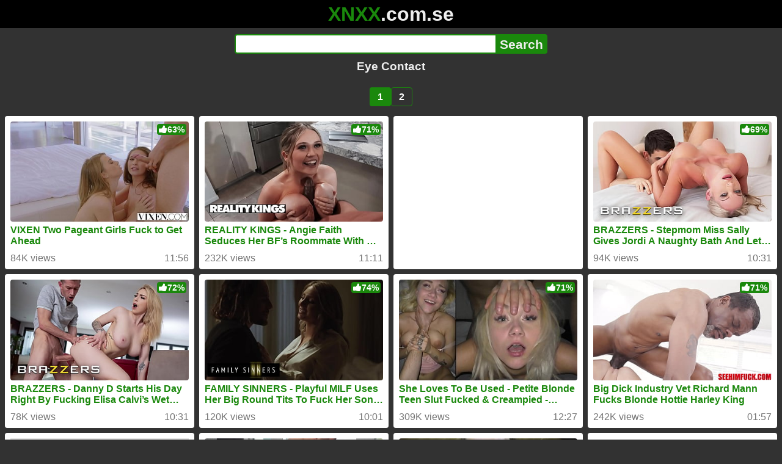

--- FILE ---
content_type: text/html; charset=utf-8
request_url: https://xnxx.com.se/tags/eye-contact
body_size: 11309
content:
<!DOCTYPE html><html lang="hi"><head><meta charset="utf-8"><meta name="theme-color" content="#1A880C"><meta name="viewport" content="width=device-width"><meta name="referrer" content="same-origin"><link rel="icon" href="/favicon.png" type="image/png"><title>Eye Contact! Porn Videos! 3GP MP4 Mobile Sex XXX Porno Videos!</title><meta name="description" content="Eye Contact! 3GP Porn, MP4 Porn Videos, Mobile Sex Videos, Mobile XXX, Mobile Porno! Mobile XXX Porno!"><link rel="preconnect" href="https://cdn77-pic.xvideos-cdn.com"><style>:root {--main: #1A880C;--bg-main: #323232;--bg-sub: #fff}@font-face{font-family:iconfont;src:url([data-uri])format("woff2")}i{width:1em;font-family:sans-serif,iconfont;font-style:normal;line-height:1}.i-thumbs-up:before{content:""}.i-thumbs-down:before{content:""}.i-caret-down:before{content:""}.i-user:before{content:""}*{font-family:-apple-system,BlinkMacSystemFont,avenir next,avenir,helvetica neue,helvetica,ubuntu,roboto,noto,segoe ui,arial,sans-serif}body{background-color:var(--bg-main);color:#eee;flex-direction:column;min-height:100vh;margin:0 auto;display:flex}html{line-height:1.15}ul{margin:0;padding:0;list-style:none}.compressed{text-align:center;max-width:640px;margin-left:auto;margin-right:auto}.center{text-align:center}.left{text-align:left}a{color:var(--main);text-decoration:none}a:hover{text-decoration:underline}button{cursor:pointer}button,input,textarea{font-size:100%;line-height:1.15}.content{flex:1;padding:.5rem}.grid{grid-gap:.5rem;grid-template-columns:repeat(auto-fill,minmax(300px,1fr));display:grid}.item{background-color:#fff;border-radius:4px;flex-direction:column;justify-content:space-between;padding:9px;display:flex;position:relative}.item .thumb img{border-radius:4px;width:100%;height:100%;position:absolute}.item img.lazy{width:0;height:0}.item .title{text-overflow:ellipsis;-webkit-line-clamp:2;-webkit-box-orient:vertical;margin-bottom:10px;font-weight:600;display:-webkit-box;overflow:hidden}.item .thumb{background-color:#ddd;height:0;margin-bottom:5px;padding-bottom:56.25%;position:relative}.item .info{color:#757575;justify-content:space-between;display:flex}.button{word-break:keep-all;border:1px solid #ccc;border-radius:5px;margin:2px;padding:2px 6px;text-decoration:none;display:inline-block}.tags{contain:paint;flex-flow:wrap;max-height:85px;margin:2px auto;display:flex;overflow:hidden}.tags.center{justify-content:center}#expand-tags{text-align:center;order:1}#expand-tags.ref{visibility:hidden;pointer-events:none;display:list-item;position:absolute}#expand-tags>button,#expand-tags-ref>button{min-width:1.8em}.tags-all{max-height:unset;align-items:center}.center>.tags{justify-content:center}.tags li{order:3}.chip{background-color:var(--main);color:#fff;word-break:keep-all;border:1px solid var(--main);border-radius:5px;margin:2px;padding:2px 6px;text-decoration:none;display:inline-block}.actor{font-weight:700}.chip:hover{border:1px solid #fff;text-decoration:none}.chip.twitter{background-color:#000;border-color:#000}.chip.facebook{background-color:#3a5999;border-color:#3a5999}.chip.other{color:#3e3e3e;background-color:#c8c8c8;border-color:#c8c8c8}.search-form input{border:2px solid var(--main);box-sizing:border-box;height:2rem;margin:0;padding:0;font-size:1.3rem}.search-form input[type=text]{border-right:0;border-radius:4px 0 0 4px;width:100%;min-width:0}:dir(rtl) .search-form input[type=text]{border-left:0;border-right:2px solid var(--main);border-radius:0 4px 4px 0}.search-form input[type=submit]{color:#eee;background-color:var(--main);-webkit-appearance:none;border-radius:0 4px 4px 0;padding:0 5px;font-weight:700}:dir(rtl) .search-form input[type=submit]{border-radius:4px 0 0 4px}.search-form{margin:10px}.search-form form{max-width:32rem;margin:0 auto;display:flex}.comment-form input,.comment-form textarea{border:2px solid var(--main)}.comment-form input[type=text]{border-bottom:0;border-radius:4px 4px 0 0;margin-bottom:2px}.comment-form textarea{box-sizing:border-box;border-radius:4px;width:100%}.comment-form input[type=submit]{background-color:var(--main);color:#fff;cursor:pointer;min-width:128px}.comment-form{text-align:right;background-color:#e6e6e6;border-radius:4px;margin-bottom:12px;padding:8px}.header{text-align:center}.logo{background-color:#000}.logo a{text-decoration:none}.header .logo{margin:0;padding:5px;font-size:2rem;font-weight:bolder}.header .logo .f1{color:var(--main)}.header .logo .f2{color:#eee}.header h1{color:#eee;overflow-wrap:break-word;margin:0;font-size:1.2rem}h2{text-align:center;font-size:1.2rem}.h2-wrapper{text-align:center;justify-content:center;align-items:center;gap:4px;margin:16px auto 0;display:flex}.h2-wrapper>a{font-size:1rem;font-weight:bolder}h3{text-align:center;color:#eee;margin:0 0 10px}.trending.tags{text-align:center;max-height:unset;justify-content:center}.trending a{padding:4px 6px}.video-container{width:100%;margin-bottom:1rem}.box-169{height:0;padding-bottom:56.25%;position:relative}#player,#iframe-player{width:100%;height:100%;position:absolute;inset:0}.video-container.video-js{position:unset}.video-container video,.video-container iframe,.video-container img{background-color:#000;border-radius:4px}.play-button{width:80px;height:80px;margin:auto;position:absolute;inset:0}.hidden{visibility:hidden;display:none}.video-info{align-items:center;margin-bottom:8px;display:flex}.ad-small{text-align:center;contain:paint;background-color:#454545;width:300px;height:100px;margin:8px auto}.ad-medium{text-align:center;width:100%;height:100%;margin:auto;overflow:hidden}.meta-info{flex:auto;gap:4px;display:flex}.reaction{display:flex}.reaction button{background-color:var(--bg-main);color:#fff;word-break:keep-all;border:1px solid var(--main);cursor:pointer;border-radius:5px;align-items:baseline;gap:5px;margin:4px 2px;padding:5px 8px;font-weight:700;line-height:1.1rem;text-decoration:none;display:flex}.reaction button.active{background-color:var(--main)}.description{white-space:pre-line}.fluid_video_wrapper{position:absolute!important}.video{max-width:64rem;margin:10px auto 20px}.footer{text-align:center;background-color:#000;padding:10px}.footer .links{padding-bottom:env(safe-area-inset-bottom);justify-content:center;gap:4px;font-weight:700;display:flex}.error{color:#333;text-align:center;padding:2rem}.error h1{margin-top:0}#like>i{color:#08ca08}#dislike>i{color:#f01f1f}.share{display:flex}.thumb-info{color:#fff;background-color:var(--main);direction:ltr;border-radius:4px;align-items:baseline;gap:2px;padding:1px 3px;font-size:14px;font-weight:700;display:flex;position:absolute}.rating{top:13px;right:13px}.new{top:13px;left:13px}.pagination{text-align:center;justify-content:center;gap:4px;margin:22px auto;display:flex}.pagination a,.pagination strong{border:1px solid var(--main);color:#fff;border-radius:4px;padding:6px 12px;font-weight:700}.pagination strong,.pagination a:hover{background-color:var(--main);color:#fff;border:1px solid var(--main);text-decoration:none}.comments{background-color:var(--bg-sub);border-radius:4px;width:100%;max-width:34rem;margin:0 auto 8px;padding:2px}.comment{color:var(--bg-main);background-color:#fff;border-bottom:1px dashed #ddd;margin:4px 0;display:flex}.comment:last-child{border-bottom:0}.comment-icon{text-align:center;flex-shrink:0;width:32px;height:32px;margin-top:0;margin-left:6px;font-size:2em}.comment-body{margin:0 8px}.comment-author{opacity:.4;margin-bottom:4px;font-size:.8em}#show-hidden-comments{background-color:var(--main);color:#fff;border:1px solid var(--main);cursor:pointer;align-items:baseline;gap:5px;margin:4px auto;display:flex}.comment-message{word-break:break-word;max-height:112px;overflow:hidden}.no-comments{text-align:center;color:#757575;margin:24px 0}.big-chip{cursor:pointer;border-radius:4px;align-items:baseline;gap:8px;margin:12px auto 2px;padding:5px;font-size:1.2em;font-weight:700;display:flex}#rc_switch{justify-content:center;gap:2em;margin-bottom:.4em;font-size:1.2em;font-weight:700;display:flex}#rc_switch a{color:#fff}#rc_switch a:hover{text-decoration:none}#rc_switch a.inactive{color:#999}.rest{flex-direction:column;display:flex}.related{margin-bottom:1em}</style><meta name="exoclick-site-verification" content="4d65adf52ffaa61edae0fb60a51984c6"><meta name="clickaine-site-verification" content="3dad83715b47091e8895d9587d7e36bfea7ca4e610a93fbc664f65a6639b67d50aad46e90d6cbdf1104822c9f5825c584cb5fbc812dc33e70444d2852ca44bb4"><meta name="Trafficstars" content="38751"><script async type="application/javascript" src="https://a.magsrv.com/ad-provider.js"></script> </head><body><div class="header"><div class="logo"><a href="/" class="cbwzsfnb"><span class="f1">XNXX</span><span class="f2">.com.se</span></a></div><div class="search-form"><form method="post" action="/search"><input type="text" name="q" value="" enterkeyhint="search" aria-label="Search"><input type="submit" value="Search"></form></div><h1>Eye Contact</h1></div><div class="content"><ul class=pagination><li><strong>1</strong></li><li><a href="/tags/eye-contact?page=2">2</a></li></ul><ul class="grid"><li class="item"><a href="/video/vixen-two-pageant-girls-fuck-to-get-ahead" class="cbwzsfnb" title="VIXEN Two Pageant Girls Fuck to Get Ahead"><div class="thumb"><img src="https://cdn77-pic.xvideos-cdn.com/videos/thumbs169ll/63/41/26/6341269ef49728aad432734e27c5cfec/6341269ef49728aad432734e27c5cfec.30.jpg" alt="" loading="lazy" width="320" height="180"></div><div class="title">VIXEN Two Pageant Girls Fuck to Get Ahead</div></a><div class="thumb-info rating"><i class="i-thumbs-up"></i>63% </div><div class="info"><div dir=ltr>84K views</div><div>11:56</div></div></li><li class="item"><a href="/video/reality-kings-angie-faith-seduces-her-bf-s-roommate-with-her-tits-and-gets-fucked-behind-his-back" class="cbwzsfnb" title="REALITY KINGS - Angie Faith Seduces Her BF’s Roommate With Her Tits And Gets Fucked Behind His Back"><div class="thumb"><img src="https://cdn77-pic.xvideos-cdn.com/videos/thumbs169ll/13/4a/6d/134a6d023af7244a86ed08be81969c95/134a6d023af7244a86ed08be81969c95.30.jpg" alt="" loading="lazy" width="320" height="180"></div><div class="title">REALITY KINGS - Angie Faith Seduces Her BF’s Roommate With Her Tits And Gets Fucked Behind His Back</div></a><div class="thumb-info rating"><i class="i-thumbs-up"></i>71% </div><div class="info"><div dir=ltr>232K views</div><div>11:11</div></div></li><li class="item"><div class="ad-medium"><ins class=eas6a97888e10 data-zoneid=3672853></ins></div></li><li class="item"><a href="/video/brazzers-stepmom-miss-sally-gives-jordi-a-naughty-bath-and-lets-him-slide-deep-into-her-milf-pussy" class="cbwzsfnb" title="BRAZZERS - Stepmom Miss Sally Gives Jordi A Naughty Bath And Lets Him Slide Deep Into Her MILF Pussy"><div class="thumb"><img src="https://cdn77-pic.xvideos-cdn.com/videos/thumbs169ll/a6/ff/ba/a6ffba0ae63b80acf3f2c685fe2ac992/a6ffba0ae63b80acf3f2c685fe2ac992.30.jpg" alt="" loading="lazy" width="320" height="180"></div><div class="title">BRAZZERS - Stepmom Miss Sally Gives Jordi A Naughty Bath And Lets Him Slide Deep Into Her MILF Pussy</div></a><div class="thumb-info rating"><i class="i-thumbs-up"></i>69% </div><div class="info"><div dir=ltr>94K views</div><div>10:31</div></div></li><li class="item"><a href="/video/brazzers-danny-d-starts-his-day-right-by-fucking-elisa-calvi-s-wet-pussy-after-a-morning-tease" class="cbwzsfnb" title="BRAZZERS - Danny D Starts His Day Right By Fucking Elisa Calvi’s Wet Pussy After A Morning Tease"><div class="thumb"><img src="https://cdn77-pic.xvideos-cdn.com/videos/thumbs169ll/ac/02/0c/ac020c421ea187be4afa86b5f7bad29d/ac020c421ea187be4afa86b5f7bad29d.30.jpg" alt="" loading="lazy" width="320" height="180"></div><div class="title">BRAZZERS - Danny D Starts His Day Right By Fucking Elisa Calvi’s Wet Pussy After A Morning Tease</div></a><div class="thumb-info rating"><i class="i-thumbs-up"></i>72% </div><div class="info"><div dir=ltr>78K views</div><div>10:31</div></div></li><li class="item"><a href="/video/family-sinners-playful-milf-uses-her-big-round-tits-to-fuck-her-son-in-laws-dick-and-shoot-his-hot-load" class="cbwzsfnb" title="FAMILY SINNERS - Playful MILF Uses Her Big Round Tits To Fuck Her Son-In-Law&#39;s Dick And Shoot His Hot Load"><div class="thumb"><img src="https://cdn77-pic.xvideos-cdn.com/videos/thumbs169ll/79/9f/3e/799f3e2813b86d02001a3e90ea95fb1b/799f3e2813b86d02001a3e90ea95fb1b.5.jpg" alt="" loading="lazy" width="320" height="180"></div><div class="title">FAMILY SINNERS - Playful MILF Uses Her Big Round Tits To Fuck Her Son-In-Law&#39;s Dick And Shoot His Hot Load</div></a><div class="thumb-info rating"><i class="i-thumbs-up"></i>74% </div><div class="info"><div dir=ltr>120K views</div><div>10:01</div></div></li><li class="item"><a href="/video/she-loves-to-be-used-petite-blonde-teen-slut-fucked-and-creampied-rough-bleached-raw-episode-iii" class="cbwzsfnb" title="She Loves To Be Used - Petite Blonde Teen Slut Fucked &#38; Creampied - ROUGH - BLEACHED RAW - Episode III"><div class="thumb"><img src="https://cdn77-pic.xvideos-cdn.com/videos/thumbs169ll/5f/27/02/5f2702f9ab7a07c941f4036e6ece2bd4/5f2702f9ab7a07c941f4036e6ece2bd4.30.jpg" alt="" loading="lazy" width="320" height="180"></div><div class="title">She Loves To Be Used - Petite Blonde Teen Slut Fucked &#38; Creampied - ROUGH - BLEACHED RAW - Episode III</div></a><div class="thumb-info rating"><i class="i-thumbs-up"></i>71% </div><div class="info"><div dir=ltr>309K views</div><div>12:27</div></div></li><li class="item"><a href="/video/big-dick-industry-vet-richard-mann-fucks-blonde-hottie-harley-king" class="cbwzsfnb" title="Big Dick Industry Vet Richard Mann Fucks Blonde Hottie Harley King"><div class="thumb"><img src="https://cdn77-pic.xvideos-cdn.com/videos/thumbs169ll/dd/76/16/dd7616610ab5a806ea85ee5cff158b12-2/dd7616610ab5a806ea85ee5cff158b12.19.jpg" alt="" loading="lazy" width="320" height="180"></div><div class="title">Big Dick Industry Vet Richard Mann Fucks Blonde Hottie Harley King</div></a><div class="thumb-info rating"><i class="i-thumbs-up"></i>71% </div><div class="info"><div dir=ltr>242K views</div><div>01:57</div></div></li><li class="item"><a href="/video/digitalplayground-natasha-nice-satisfies-micks-cock-with-her-huge-tits-then-milks-it-dry-in-her-mouth" class="cbwzsfnb" title="DIGITALPLAYGROUND - Natasha Nice Satisfies Mick&#39;s Cock With Her Huge Tits, Then Milks It Dry In Her Mouth"><div class="thumb"><img src="https://thumb-cdn77.xvideos-cdn.com/eac4ca81-e3ea-44ed-b439-32469521d15a/3/xv_15_t.avif" alt="" loading="lazy" width="320" height="180"></div><div class="title">DIGITALPLAYGROUND - Natasha Nice Satisfies Mick&#39;s Cock With Her Huge Tits, Then Milks It Dry In Her Mouth</div></a><div class="thumb-info rating"><i class="i-thumbs-up"></i>75% </div><div class="thumb-info new">New!</div><div class="info"><div dir=ltr>645 views</div><div>11:36</div></div></li><li class="item"><a href="/video/babes-autumn-falls-seduces-xander-corvus-with-her-perfect-tits-then-gives-him-a-sloppy-blowjob" class="cbwzsfnb" title="BABES - Autumn Falls Seduces  Xander Corvus With Her Perfect Tits, Then Gives Him A Sloppy Blowjob"><div class="thumb"><img src="https://cdn77-pic.xvideos-cdn.com/videos/thumbs169ll/5d/51/cd/5d51cda43169e505cc05fa9fade8ea80/5d51cda43169e505cc05fa9fade8ea80.17.jpg" alt="" loading="lazy" width="320" height="180"></div><div class="title">BABES - Autumn Falls Seduces  Xander Corvus With Her Perfect Tits, Then Gives Him A Sloppy Blowjob</div></a><div class="thumb-info rating"><i class="i-thumbs-up"></i>74% </div><div class="info"><div dir=ltr>66K views</div><div>10:01</div></div></li><li class="item"><a href="/video/beautiful-babe-sucks-my-dick-after-the-first-date-and-takes-cum-in-her-mouth-homemade-pov-blowjob-nata-sweet" class="cbwzsfnb" title="Beautiful babe sucks my dick after the first date and takes cum in her mouth - homemade POV blowjob - Nata Sweet"><div class="thumb"><img src="https://cdn77-pic.xvideos-cdn.com/videos/thumbs169ll/d8/10/f7/d810f789b982fa5aef8a418970ae97cf/d810f789b982fa5aef8a418970ae97cf.30.jpg" alt="" loading="lazy" width="320" height="180"></div><div class="title">Beautiful babe sucks my dick after the first date and takes cum in her mouth - homemade POV blowjob - Nata Sweet</div></a><div class="thumb-info rating"><i class="i-thumbs-up"></i>63% </div><div class="info"><div dir=ltr>25K views</div><div>14:17</div></div></li><li class="item"><div class="ad-medium"><ins class=eas6a97888e10 data-zoneid=3718533></ins></div></li><li class="item"><a href="/video/busty-blonde-vixen-blake-blossom-takes-on-the-biggest-dick-of-her-life" class="cbwzsfnb" title="Busty Blonde Vixen Blake Blossom Takes On The Biggest Dick of Her Life"><div class="thumb"><img src="https://cdn77-pic.xvideos-cdn.com/videos/thumbs169ll/36/32/7b/36327b431464acdf707469288cc60b3b-2/36327b431464acdf707469288cc60b3b.26.jpg" alt="" loading="lazy" width="320" height="180"></div><div class="title">Busty Blonde Vixen Blake Blossom Takes On The Biggest Dick of Her Life</div></a><div class="thumb-info rating"><i class="i-thumbs-up"></i>69% </div><div class="info"><div dir=ltr>147K views</div><div>01:45</div></div></li><li class="item"><a href="/video/full-video-fit-girl-caught-by-a-construction-worker-when-she-masturbated-at-a-construction-site-after-a-run" class="cbwzsfnb" title="FULL VIDEO) Fit girl caught by a Construction worker when she masturbated at a construction site after a run"><div class="thumb"><img src="https://cdn77-pic.xvideos-cdn.com/videos/thumbs169ll/be/b7/8b/beb78b68eb50e69d4c5f7ddd089fc0b9/beb78b68eb50e69d4c5f7ddd089fc0b9.2.jpg" alt="" loading="lazy" width="320" height="180"></div><div class="title">FULL VIDEO) Fit girl caught by a Construction worker when she masturbated at a construction site after a run</div></a><div class="thumb-info rating"><i class="i-thumbs-up"></i>71% </div><div class="info"><div dir=ltr>167K views</div><div>10:04</div></div></li><li class="item"><a href="/video/i-ll-let-you-fuck-my-face-as-hard-as-possible-for-a-raise-please-cum-inside-me" class="cbwzsfnb" title="I&#39;LL LET YOU FUCK MY FACE AS HARD AS POSSIBLE FOR A RAISE! PLEASE CUM INSIDE ME!"><div class="thumb"><img src="https://cdn77-pic.xvideos-cdn.com/videos/thumbs169ll/44/a1/af/44a1afd1dc16f53191e5f41daaca1ca4/44a1afd1dc16f53191e5f41daaca1ca4.6.jpg" alt="" loading="lazy" width="320" height="180"></div><div class="title">I&#39;LL LET YOU FUCK MY FACE AS HARD AS POSSIBLE FOR A RAISE! PLEASE CUM INSIDE ME!</div></a><div class="thumb-info rating"><i class="i-thumbs-up"></i>71% </div><div class="info"><div dir=ltr>74K views</div><div>08:38</div></div></li><li class="item"><a href="/video/raelilblack-vs-alexis-crystal-who-is-the-better-slut" class="cbwzsfnb" title="RaeLilBlack Vs Alexis Crystal - Who Is The Better Slut?"><div class="thumb"><img src="https://cdn77-pic.xvideos-cdn.com/videos/thumbs169ll/22/ce/f0/22cef00b06db225a56aaf0e2cde56eea/22cef00b06db225a56aaf0e2cde56eea.26.jpg" alt="" loading="lazy" width="320" height="180"></div><div class="title">RaeLilBlack Vs Alexis Crystal - Who Is The Better Slut?</div></a><div class="thumb-info rating"><i class="i-thumbs-up"></i>72% </div><div class="info"><div dir=ltr>23K views</div><div>34:39</div></div></li><li class="item"><a href="/video/sharing-my-big-titty-wife-alexa-payne-on-vacation-touchmywife" class="cbwzsfnb" title="Sharing My Big Titty Wife Alexa Payne on Vacation - TouchMyWife"><div class="thumb"><img src="https://cdn77-pic.xvideos-cdn.com/videos/thumbs169ll/0e/72/eb/0e72eb12317834bb9f1d922f606d008d/0e72eb12317834bb9f1d922f606d008d.24.jpg" alt="" loading="lazy" width="320" height="180"></div><div class="title">Sharing My Big Titty Wife Alexa Payne on Vacation - TouchMyWife</div></a><div class="thumb-info rating"><i class="i-thumbs-up"></i>85% </div><div class="info"><div dir=ltr>6K views</div><div>10:34</div></div></li><li class="item"><a href="/video/hot-blonde-blake-blossom-does-something-really-big" class="cbwzsfnb" title="Hot Blonde Blake Blossom Does Something Really BIG"><div class="thumb"><img src="https://cdn77-pic.xvideos-cdn.com/videos/thumbs169ll/51/1e/fe/511efe06334ea620582cea3045c0e5ec/511efe06334ea620582cea3045c0e5ec.16.jpg" alt="" loading="lazy" width="320" height="180"></div><div class="title">Hot Blonde Blake Blossom Does Something Really BIG</div></a><div class="thumb-info rating"><i class="i-thumbs-up"></i>68% </div><div class="info"><div dir=ltr>256K views</div><div>15:45</div></div></li><li class="item"><a href="/video/newbie-stud-majiik-montana-fucks-latina-hottie-serena-santos" class="cbwzsfnb" title="Newbie Stud Majiik Montana Fucks Latina Hottie Serena Santos"><div class="thumb"><img src="https://cdn77-pic.xvideos-cdn.com/videos/thumbs169ll/9d/2f/d0/9d2fd043b7a9b17e5776ed55d45a95da/9d2fd043b7a9b17e5776ed55d45a95da.26.jpg" alt="" loading="lazy" width="320" height="180"></div><div class="title">Newbie Stud Majiik Montana Fucks Latina Hottie Serena Santos</div></a><div class="thumb-info rating"><i class="i-thumbs-up"></i>72% </div><div class="info"><div dir=ltr>144K views</div><div>17:08</div></div></li><li class="item"><a href="/video/lenna-lux-busty-babe-can-t-get-enough-cock-and-cum" class="cbwzsfnb" title="LENNA LUX, BUSTY BABE CAN&#39;T GET ENOUGH COCK AND CUM"><div class="thumb"><img src="https://cdn77-pic.xvideos-cdn.com/videos/thumbs169ll/d8/78/18/d87818fc31c5e2fc6e9f4f8db9ec18be/d87818fc31c5e2fc6e9f4f8db9ec18be.2.jpg" alt="" loading="lazy" width="320" height="180"></div><div class="title">LENNA LUX, BUSTY BABE CAN&#39;T GET ENOUGH COCK AND CUM</div></a><div class="thumb-info rating"><i class="i-thumbs-up"></i>76% </div><div class="info"><div dir=ltr>110K views</div><div>10:43</div></div></li><li class="item"><a href="/video/petite-brunette-hottie-kyler-quinn-gets-stretched-by-brickzilla" class="cbwzsfnb" title="Petite brunette hottie Kyler Quinn gets stretched by Brickzilla!"><div class="thumb"><img src="https://cdn77-pic.xvideos-cdn.com/videos/thumbs169ll/3c/38/55/3c3855351aafb81d4c8438d1d429f1f7-2/3c3855351aafb81d4c8438d1d429f1f7.27.jpg" alt="" loading="lazy" width="320" height="180"></div><div class="title">Petite brunette hottie Kyler Quinn gets stretched by Brickzilla!</div></a><div class="thumb-info rating"><i class="i-thumbs-up"></i>72% </div><div class="info"><div dir=ltr>90K views</div><div>01:28</div></div></li><li class="item"><a href="/video/brazzers-watch-josephine-jackson-and-lady-lyne-have-squirting-orgasms-in-a-kinky-threesome" class="cbwzsfnb" title="BRAZZERS - Watch Josephine Jackson And Lady Lyne Have Squirting Orgasms In A Kinky Threesome"><div class="thumb"><img src="https://cdn77-pic.xvideos-cdn.com/videos/thumbs169ll/8b/b1/88/8bb188536be79cefd6187a2ffaf43ad6/8bb188536be79cefd6187a2ffaf43ad6.20.jpg" alt="" loading="lazy" width="320" height="180"></div><div class="title">BRAZZERS - Watch Josephine Jackson And Lady Lyne Have Squirting Orgasms In A Kinky Threesome</div></a><div class="thumb-info rating"><i class="i-thumbs-up"></i>73% </div><div class="info"><div dir=ltr>58K views</div><div>10:30</div></div></li><li class="item"><a href="/video/busty-blake-blossom-pampers-brickzilla-and-his-monster-cock" class="cbwzsfnb" title="Busty Blake Blossom Pampers Brickzilla and His Monster Cock"><div class="thumb"><img src="https://cdn77-pic.xvideos-cdn.com/videos/thumbs169ll/fb/40/78/fb40788467f7443b6623b4881749ffdc/fb40788467f7443b6623b4881749ffdc.16.jpg" alt="" loading="lazy" width="320" height="180"></div><div class="title">Busty Blake Blossom Pampers Brickzilla and His Monster Cock</div></a><div class="thumb-info rating"><i class="i-thumbs-up"></i>63% </div><div class="info"><div dir=ltr>162K views</div><div>14:50</div></div></li><li class="item"><a href="/video/chiseled-vet-vic-lowrey-fucks-hottie-kyler-quinn" class="cbwzsfnb" title="Chiseled Vet Vic Lowrey Fucks Hottie Kyler Quinn"><div class="thumb"><img src="https://cdn77-pic.xvideos-cdn.com/videos/thumbs169ll/dc/8d/cb/dc8dcb4d5c7459e289e6d1c123d678cd/dc8dcb4d5c7459e289e6d1c123d678cd.25.jpg" alt="" loading="lazy" width="320" height="180"></div><div class="title">Chiseled Vet Vic Lowrey Fucks Hottie Kyler Quinn</div></a><div class="thumb-info rating"><i class="i-thumbs-up"></i>71% </div><div class="info"><div dir=ltr>183K views</div><div>16:19</div></div></li><li class="item"><a href="/video/draining-dicks-is-my-passion-cum-hungry-amateur-teen-swallows-3-loads-shaiden-rogue" class="cbwzsfnb" title="DRAINING DICKS IS MY PASSION - Cum Hungry Amateur Teen Swallows 3 Loads - Shaiden Rogue"><div class="thumb"><img src="https://cdn77-pic.xvideos-cdn.com/videos/thumbs169ll/32/f4/c1/32f4c1657169772ebf3e5a6a1275517b/32f4c1657169772ebf3e5a6a1275517b.29.jpg" alt="" loading="lazy" width="320" height="180"></div><div class="title">DRAINING DICKS IS MY PASSION - Cum Hungry Amateur Teen Swallows 3 Loads - Shaiden Rogue</div></a><div class="thumb-info rating"><i class="i-thumbs-up"></i>69% </div><div class="info"><div dir=ltr>140K views</div><div>09:45</div></div></li><li class="item"><a href="/video/mofos-abella-danger-turns-up-the-heat-on-halloween-by-taking-a-deep-spooky-pounding" class="cbwzsfnb" title="MOFOS - Abella Danger Turns Up The Heat On Halloween By Taking A Deep, Spooky Pounding"><div class="thumb"><img src="https://cdn77-pic.xvideos-cdn.com/videos/thumbs169ll/e0/74/29/e0742938023bda3ce59b2fa8c4f5f4ab/e0742938023bda3ce59b2fa8c4f5f4ab.4.jpg" alt="" loading="lazy" width="320" height="180"></div><div class="title">MOFOS - Abella Danger Turns Up The Heat On Halloween By Taking A Deep, Spooky Pounding</div></a><div class="thumb-info rating"><i class="i-thumbs-up"></i>58% </div><div class="info"><div dir=ltr>6K views</div><div>11:44</div></div></li><li class="item"><a href="/video/big-dick-oliver-flynn-cums-back-for-seconds" class="cbwzsfnb" title="Big Dick Oliver Flynn Cums Back for Seconds"><div class="thumb"><img src="https://cdn77-pic.xvideos-cdn.com/videos/thumbs169ll/14/bb/83/14bb83cfe0bbcc651b053605a56b4d70/14bb83cfe0bbcc651b053605a56b4d70.28.jpg" alt="" loading="lazy" width="320" height="180"></div><div class="title">Big Dick Oliver Flynn Cums Back for Seconds</div></a><div class="thumb-info rating"><i class="i-thumbs-up"></i>67% </div><div class="info"><div dir=ltr>136K views</div><div>15:59</div></div></li><li class="item"><a href="/video/intimate-sensual-blowjob-girlfriend-experience-part-i-shaiden-rogue" class="cbwzsfnb" title="Intimate Sensual Blowjob - Girlfriend Experience Part I - Shaiden Rogue"><div class="thumb"><img src="https://cdn77-pic.xvideos-cdn.com/videos/thumbs169ll/d4/4c/2f/d44c2f26f20a28a066db7a69c935084b/d44c2f26f20a28a066db7a69c935084b.30.jpg" alt="" loading="lazy" width="320" height="180"></div><div class="title">Intimate Sensual Blowjob - Girlfriend Experience Part I - Shaiden Rogue</div></a><div class="thumb-info rating"><i class="i-thumbs-up"></i>79% </div><div class="info"><div dir=ltr>82K views</div><div>10:00</div></div></li><li class="item"><a href="/video/the-return-of-big-dick-mazee-the-goat-and-busty-blake-blossom" class="cbwzsfnb" title="The Return Of Big Dick Mazee The Goat And Busty Blake Blossom"><div class="thumb"><img src="https://cdn77-pic.xvideos-cdn.com/videos/thumbs169ll/b1/6e/3e/b16e3ebbfad17329a4ebd2bed7351d71-2/b16e3ebbfad17329a4ebd2bed7351d71.11.jpg" alt="" loading="lazy" width="320" height="180"></div><div class="title">The Return Of Big Dick Mazee The Goat And Busty Blake Blossom</div></a><div class="thumb-info rating"><i class="i-thumbs-up"></i>68% </div><div class="info"><div dir=ltr>156K views</div><div>02:00</div></div></li><li class="item"><a href="/video/he-came-so-fast-so-i-made-him-cum-again-many-times-kinkycouple111" class="cbwzsfnb" title="He came so fast! So I made him cum again! Many times! kinkycouple111"><div class="thumb"><img src="https://cdn77-pic.xvideos-cdn.com/videos/thumbs169ll/53/47/3d/53473d2d55a01756656482bea4b2bf63/53473d2d55a01756656482bea4b2bf63.12.jpg" alt="" loading="lazy" width="320" height="180"></div><div class="title">He came so fast! So I made him cum again! Many times! kinkycouple111</div></a><div class="thumb-info rating"><i class="i-thumbs-up"></i>74% </div><div class="info"><div dir=ltr>171K views</div><div>14:33</div></div></li><li class="item"><a href="/video/horny-lesbians-greedily-devours-wet-and-creamy-pussy-in-pov" class="cbwzsfnb" title="Horny Lesbians Greedily Devours Wet and Creamy Pussy in POV"><div class="thumb"><img src="https://cdn77-pic.xvideos-cdn.com/videos/thumbs169ll/eb/33/3a/eb333acd6c833677258d17f99d7a3d5c/eb333acd6c833677258d17f99d7a3d5c.19.jpg" alt="" loading="lazy" width="320" height="180"></div><div class="title">Horny Lesbians Greedily Devours Wet and Creamy Pussy in POV</div></a><div class="thumb-info rating"><i class="i-thumbs-up"></i>68% </div><div class="info"><div dir=ltr>51K views</div><div>12:27</div></div></li><li class="item"><a href="/video/double-throatpie-my-cum-obsessed-slut-girlfriend-drains-my-balls-in-69-nutting-deep-inside-shaiden-rogue" class="cbwzsfnb" title="DOUBLE THROATPIE! My Cum Obsessed Slut Girlfriend Drains My Balls In 69! - NUTTING DEEP INSIDE - SHAIDEN ROGUE"><div class="thumb"><img src="https://cdn77-pic.xvideos-cdn.com/videos/thumbs169ll/0e/63/ea/0e63ea6a8ec65e2c7fb18b5d8e2a4aea/0e63ea6a8ec65e2c7fb18b5d8e2a4aea.29.jpg" alt="" loading="lazy" width="320" height="180"></div><div class="title">DOUBLE THROATPIE! My Cum Obsessed Slut Girlfriend Drains My Balls In 69! - NUTTING DEEP INSIDE - SHAIDEN ROGUE</div></a><div class="thumb-info rating"><i class="i-thumbs-up"></i>76% </div><div class="info"><div dir=ltr>160K views</div><div>21:33</div></div></li><li class="item"><a href="/video/pov-fucked-a-virgin-boy-while-his-parents-are-not-at-home-migurtt" class="cbwzsfnb" title="POV: Fucked a virgin boy while his parents are not at home - migurtt"><div class="thumb"><img src="https://cdn77-pic.xvideos-cdn.com/videos/thumbs169ll/12/45/ad/1245ad3d67be6b565b6969ff01c6a6a3-2/1245ad3d67be6b565b6969ff01c6a6a3.3.jpg" alt="" loading="lazy" width="320" height="180"></div><div class="title">POV: Fucked a virgin boy while his parents are not at home - migurtt</div></a><div class="thumb-info rating"><i class="i-thumbs-up"></i>75% </div><div class="info"><div dir=ltr>32K views</div><div>13:18</div></div></li><li class="item"><a href="/video/a-classmate-caught-me-jerking-off-to-her-photos-but-we-solved-this-problem-by-having-sex" class="cbwzsfnb" title="A classmate caught me jerking off to her photos, but we solved this problem by having sex!"><div class="thumb"><img src="https://cdn77-pic.xvideos-cdn.com/videos/thumbs169ll/fa/bf/fe/fabffe03d24e7a6eb46bc6d8c6fbf825/fabffe03d24e7a6eb46bc6d8c6fbf825.5.jpg" alt="" loading="lazy" width="320" height="180"></div><div class="title">A classmate caught me jerking off to her photos, but we solved this problem by having sex!</div></a><div class="thumb-info rating"><i class="i-thumbs-up"></i>67% </div><div class="info"><div dir=ltr>30K views</div><div>21:17</div></div></li></ul><ul class=pagination><li><strong>1</strong></li><li><a href="/tags/eye-contact?page=2">2</a></li></ul></div><div><h2>Trending</h2><ul class="trending tags" id="recent"><li><a href="/video/xxxxxxxx-xxxxxxx-37" class="chip" title="Xxxxxxxx Xxxxxxx 37">Xxxxxxxx Xxxxxxx 37</a></li><li><a href="/video/xxxxxxxx-18-18-18-18-com" class="chip" title="Xxxxxxxx 18 18 18 18 Com">Xxxxxxxx 18 18 18 18 Com</a></li><li><a href="/video/tejashwini-sex-videos" class="chip" title="Tejashwini Sex Videos">Tejashwini Sex Videos</a></li><li><a href="/video/90-years-old-granny" class="chip" title="90 Years Old Granny">90 Years Old Granny</a></li><li><a href="/video/%E0%A4%B9%E0%A4%BF%E0%A4%82%E0%A4%A6%E0%A5%80-%E0%A4%AE%E0%A5%87%E0%A4%82-%E0%A4%B8%E0%A5%80%E0%A4%B2-%E0%A4%A4%E0%A5%8B%E0%A4%A1%E0%A4%BC-%E0%A4%9A-%E0%A4%96%E0%A5%82%E0%A4%A8-%E0%A4%A8%E0%A4%BF%E0%A4%95%E0%A4%B2%E0%A4%A4%E0%A4%BE-%E0%A4%B9%E0%A5%81%E0%A4%86" class="chip" title="हिंदी में सील तोड़ च खून निकलता हुआ">हिंदी में सील तोड़ च खून निकलता हुआ</a></li><li><a href="/video/%E0%A6%AC%E0%A6%BE%E0%A6%82%E0%A6%B2%E0%A6%BE-%E0%A6%9A%E0%A7%81%E0%A6%A6%E0%A6%BE%E0%A6%9A%E0%A7%81%E0%A6%A6%E0%A6%BF%E0%A6%B0-%E0%A6%95%E0%A6%A5%E0%A6%BE-%E0%A6%AC%E0%A6%B2%E0%A7%87-%E0%A6%9A%E0%A7%81%E0%A6%A6%E0%A6%BE%E0%A6%9A%E0%A7%81%E0%A6%A6%E0%A6%BF%E0%A6%B0-%E0%A6%AD%E0%A6%BF%E0%A6%A1%E0%A6%BF%E0%A6%93" class="chip" title="বাংলা চুদাচুদির কথা বলে চুদাচুদির ভিডিও">বাংলা চুদাচুদির কথা বলে চুদাচুদির ভিডিও</a></li><li><a href="/video/%E1%9E%85%E1%9E%BB%E1%9E%99%E1%9E%85%E1%9F%81%E1%9E%89%E1%9E%91%E1%9E%B9%E1%9E%80" class="chip" title="ចុយចេញទឹក">ចុយចេញទឹក</a></li><li><a href="/video/%E0%A4%9C%E0%A4%B5%E0%A4%BE%E0%A4%A8-%E0%A4%AD%E0%A4%BE%E0%A4%AD%E0%A5%80-%E0%A4%95%E0%A5%8B-%E0%A4%96%E0%A5%82%E0%A4%AC-%E0%A4%AA%E0%A4%9F%E0%A4%95-%E0%A4%AA%E0%A4%9F%E0%A4%95-%E0%A4%95%E0%A5%87-%E0%A4%9A%E0%A5%8B%E0%A4%A6%E0%A4%BE" class="chip" title="जवान भाभी को खूब पटक पटक के चोदा">जवान भाभी को खूब पटक पटक के चोदा</a></li><li><a href="/video/xnxx-green-com-se-cum4k" class="chip" title="Xnxx Green Com Se Cum4K">Xnxx Green Com Se Cum4K</a></li><li><a href="/video/step-mom-and-son-having-sex" class="chip" title="Step Mom and Son Having Sex">Step Mom and Son Having Sex</a></li><li><a href="/video/mia-khalifa-xxxxx-hard" class="chip" title="Mia Khalifa Xxxxx Hard">Mia Khalifa Xxxxx Hard</a></li><li><a href="/video/oli-massage-big-bubu" class="chip" title="Oli Massage Big Bubu">Oli Massage Big Bubu</a></li><li><a href="/video/tumpa-hazra" class="chip" title="Tumpa Hazra">Tumpa Hazra</a></li><li><a href="/video/stepmom-sex-her-son-on-one-bed" class="chip" title="Stepmom Sex Her Son On One Bed">Stepmom Sex Her Son On One Bed</a></li><li><a href="/video/teacher-student-xxxblue-film" class="chip" title="Teacher Student Xxxblue Film">Teacher Student Xxxblue Film</a></li><li><a href="/video/%E0%B2%95%E0%B2%A8%E0%B3%8D%E0%B2%A8%E0%B2%A1-%E0%B2%AE%E0%B2%BE%E0%B2%A4%E0%B2%BE%E0%B2%A1%E0%B3%81-%E0%B2%B8%E0%B3%86%E0%B2%95%E0%B3%8D%E0%B2%B8%E0%B3%8D" class="chip" title="ಕನ್ನಡ ಮಾತಾಡು ಸೆಕ್ಸ್">ಕನ್ನಡ ಮಾತಾಡು ಸೆಕ್ಸ್</a></li><li><a href="/video/downloading-xxx-videos" class="chip" title="Downloading XXX Videos">Downloading XXX Videos</a></li><li><a href="/video/%E0%A6%9B%E0%A7%8B%E0%A6%9F-%E0%A6%9B%E0%A7%8B%E0%A6%9F-%E0%A6%AE%E0%A7%87%E0%A6%AF%E0%A6%BC%E0%A7%87%E0%A6%B0-%E0%A6%B8%E0%A7%87%E0%A6%95%E0%A7%8D%E0%A6%B8" class="chip" title="ছোট ছোট মেয়ের সেক্স">ছোট ছোট মেয়ের সেক্স</a></li><li><a href="/video/sister-tushy-com" class="chip" title="Sister Tushy Com">Sister Tushy Com</a></li><li><a href="/video/%E0%A4%B9%E0%A4%BF%E0%A4%A8%E0%A5%8D%E0%A4%A6%E0%A5%80-%E0%A4%A6%E0%A5%8B-%E0%A4%A6%E0%A5%8B%E0%A4%B8%E0%A5%8D%E0%A4%A4-%E0%A4%8F%E0%A4%95-%E0%A4%B2%E0%A4%A1%E0%A4%95%E0%A5%80-xnxx" class="chip" title="हिन्दी दो दोस्त एक लडकी Xnxx">हिन्दी दो दोस्त एक लडकी Xnxx</a></li></ul><br></div><div class="footer"><div class="links"><a href="/">Home</a> • <a href="/tags">Tags</a> •<a href="/terms" rel="nofollow">DMCA</a> • <a href="/terms" rel="nofollow">18 U.S.C. 2257</a></div></div><script>!function(){"use strict";const t=document.getElementById("copy");t&&t.addEventListener("click",function(e){navigator.share?navigator.share({url:t.dataset.href}).then(()=>{}):navigator.clipboard.writeText(t.dataset.href).then(e=>t.innerText="Link copied!"),e.preventDefault()});let o=document.getElementById("player");(o=o&&"DIV"===o.tagName?o.firstChild:o)&&"VIDEO"===o.tagName&&(o.muted="1"===(window.localStorage.getItem("muted")||"0"),o.volume=window.localStorage.getItem("volume")||1,o.addEventListener("volumechange",function(){window.localStorage.setItem("muted",o.muted?"1":"0"),window.localStorage.setItem("volume",o.volume)}),(c=document.createElement("link")).rel="canonical",c.href="https://"+atob(o.dataset.d)+location.pathname.replace(/\/+$/,""),document.head.appendChild(c));let i=!1;if(!!document.querySelector(".reaction")){let t=parseInt(o.dataset.id);document.getElementById("like").addEventListener("click",function(){i||(navigator.sendBeacon("/api/reaction",JSON.stringify({id:t,reaction:1})),document.getElementById("like").classList.add("active"),i=!0)}),document.getElementById("dislike").addEventListener("click",function(){i||(navigator.sendBeacon("/api/reaction",JSON.stringify({id:t,reaction:-1})),document.getElementById("dislike").classList.add("active"),i=!0)});var c=o.dataset.sampleRate||0,l=o.dataset.sampleDomain||"";if(Math.random()<c){var c=window.location.pathname.split("/"),m={id:t},c=decodeURI(c[c.length-1]);"false"===o.dataset.o&&Array.from(c).length<55&&(m.slug=c);let e="/api/hit";0<l.length&&(m.domain=window.location.hostname,e="https://"+l+e),navigator.sendBeacon(e,JSON.stringify(m))}let d=document.getElementById("comment-submit-button"),e=(d.addEventListener("click",function(e){var t=document.getElementById("comment-form-form"),t=new FormData(t),n=(t.append("check","check"),new XMLHttpRequest);n.addEventListener("load",function(){d.value="✓ Sent!",document.getElementById("comment-message").value=""}),n.open("POST","/api/comments"),n.send(t),e.preventDefault()}),document.getElementById("show-hidden-comments")),n=(e&&e.addEventListener("click",function(){document.getElementById("hidden-comments").classList.remove("hidden"),e.remove()}),document.getElementById("more-related"));n&&n.addEventListener("click",function(){document.querySelectorAll(".item.hidden").forEach(e=>{e.classList.remove("hidden")}),n.remove()}),window.addEventListener("DOMContentLoaded",()=>{{let n=document.querySelectorAll(".tags")[0];if(n){let t=document.getElementById("expand-tags");t.addEventListener("click",function(e){n.style.maxHeight="100%",t.classList.add("hidden"),e.preventDefault()});var d=document.getElementById("expand-tags").getBoundingClientRect().width,a=n.getBoundingClientRect();let e=null;for(const i of n.querySelectorAll("li")){var o=i.getBoundingClientRect();if((o.top+o.bottom)/2>a.bottom){o=e.getBoundingClientRect();a.right-o.right<d&&(e.style.order="2"),t.classList.remove("ref");break}(e=i).style.order="0"}}}});let a=document.getElementById("rc_switch");a.addEventListener("click",function(e){"A"===e.target.tagName&&(-1<e.target.href.indexOf("#comments")&&(document.getElementById("comments").classList.remove("hidden"),document.getElementById("comments").style.order="-1",document.getElementById("related").style.order="1",e.target.classList.remove("inactive"),a.childNodes[0].childNodes[0].classList.add("inactive")),-1<e.target.href.indexOf("#related"))&&(document.getElementById("comments").style.order="1",document.getElementById("related").style.order="-1",e.target.classList.remove("inactive"),a.childNodes[1].childNodes[0].classList.add("inactive")),e.preventDefault()})}}();</script><script>(new Image).src=`//counter.yadro.ru/hit?r`+ escape(document.referrer)+ (typeof screen==`undefined`?``:`;s`+ screen.width+ `*`+ screen.height+ `*`+ (screen.colorDepth?screen.colorDepth:screen.pixelDepth))+ `;u`+ escape(document.URL)+ `;h`+ escape(document.title.substring(0,150))+ `;`+ Math.random()</script></body></html>